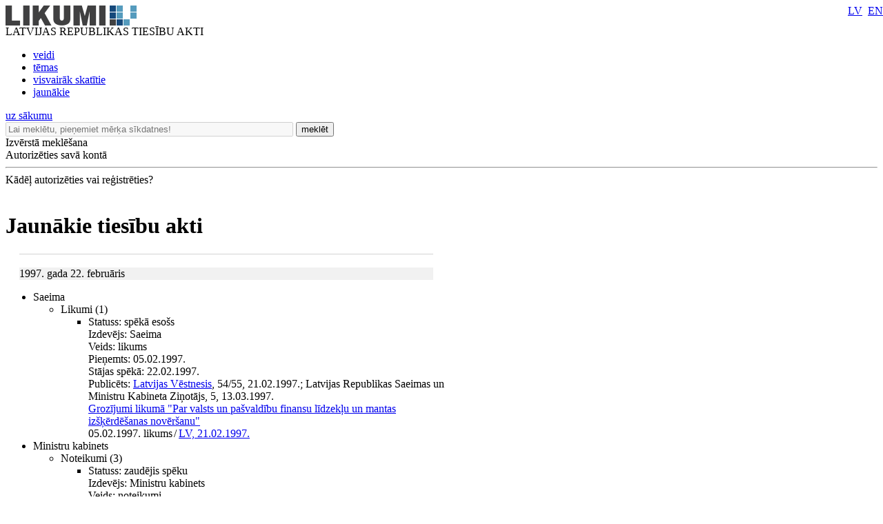

--- FILE ---
content_type: text/html; charset=utf-8
request_url: https://likumi.lv/ta/jaunakie/stajas-speka/1997/02/22/
body_size: 10648
content:
<!DOCTYPE html PUBLIC "-//W3C//DTD XHTML 1.0 Transitional//EN" "https://www.w3.org/TR/xhtml1/DTD/xhtml1-transitional.dtd">
<html xmlns="https://www.w3.org/1999/xhtml" xml:lang="lv" lang="lv">
<head profile="https://www.w3.org/2005/10/profile">
<meta name="robots" content="noindex"><title>Likumi.lv - Latvijas Republikas tiesību akti</title><meta name='description' content='Tiesību akti un to izmaiņas: visi jaunumi un arhīvs. Sistematizēti tiesību akti. Plašas meklēšanas un personalizētās iespējas. Vietni uztur „Latvijas Vēstnesis”'><meta name='keywords' content='tiesību nozares, tiesību aktu klasifikācija, darba tiesības, komerctiesības, patērētāju tiesības, nodokļi un nodevas, krimināltiesības, apdrošināšana, tiesību aktu tēmas'>  <meta http-equiv="Content-Type" content="text/html; charset=UTF-8" />
  <meta http-equiv="Content-Style-Type" content="text/css" />
  <meta http-equiv="Content-Script-Type" content="text/javascript" />
  <meta name="viewport" content="width=device-width, maximum-scale=1.0" />
  <link rel="image_src" href="/likumi_bildes/PIC/LIK200.JPG"/>

  <link rel="icon"
      type="image/png"
      href="/favicon2.ico" />

  <link href="/css/1758555140_style.css" rel="stylesheet" type="text/css"/>

  
  <!--[if IE 7]>
  <link rel="stylesheet" href="/css/1758555140_ie7.css" type="text/css"/>
  <![endif]-->
  <!--[if IE 8]>
  <link rel="stylesheet" href="/css/1758555140_ie8.css" type="text/css"/>
  <![endif]-->
  <!--[if IE 9]>
  <link rel="stylesheet" href="/css/1758555140_ie9.css" type="text/css"/>
  <![endif]-->

  <script type="text/javascript" charset="UTF-8" src="/js/block_iframes.js?1"></script>
    <script type="text/javascript" charset="UTF-8" src="/js/cookie-script.js?1763645520"></script>
      <script src="/js/1758555140_jquery-1.12.4.js" type="text/javascript"></script>
  <script type="text/javascript">var $1_12_4 = jQuery.noConflict();</script>
  <script src="/js/1758555140_jquery.js" type="text/javascript"></script>

  
    <!-- GA4: Google tag (gtag.js) -->
  <script async src="https://www.googletagmanager.com/gtag/js?id=G-N3WX2LE6EQ"></script>
  <script>
    window.dataLayer = window.dataLayer || [];
    function gtag(){dataLayer.push(arguments);}
    gtag('js', new Date());

    gtag('config', 'G-N3WX2LE6EQ');
  </script>
  </head>
<body>
<script type="text/javascript">
	var pp_gemius_identifier = 'baCQ1MsF2_nLH9ShOwkkErRHrtDKOg8mmlMMTsuO2_H.B7';

  var pp_gemius_init_timeout = 15000;
  var pp_gemius_consent = false;

  function gemius_pending(i) {
    window[i] = window[i] || function() {
      var x = window[i+'_pdata'] = window[i+'_pdata'] || []; x[x.length] = arguments;
    }
  }
  gemius_pending('gemius_hit');
  gemius_pending('gemius_event');
  gemius_pending('pp_gemius_hit');
  gemius_pending('pp_gemius_event');
  (function(d,t) {
      try {
        var gt=d.createElement(t),s=d.getElementsByTagName(t)[0],l='http'+((location.protocol=='https:')?'s':''); gt.setAttribute('async','async');
        gt.setAttribute('defer','defer');
        gt.src=l+'://galv.hit.gemius.pl/xgemius.js';
        s.parentNode.insertBefore(gt,s);
      }
      catch (e) {}
    }
  )(document,'script');

  (function(){
    function wait_for_gemius_init(params){
      if(typeof gemius_init == 'function'){
        gemius_init(params);
      }
      else{
        var waiting_for_gemius = setInterval(
          function (params) {
            if(typeof gemius_init == 'function'){
              gemius_init(params);
              clearInterval(waiting_for_gemius);
            }
          }, 200, params);
        setTimeout(function(){clearInterval(waiting_for_gemius);}, 20000);
      }
    }

    function initialise_gemius_after_user_consent(){
      function initialise_gemius() {
        // Once a choice is known, ignore all changes on this same page load.
        window.removeEventListener('CookieScriptAccept', initialise_gemius);
        window.removeEventListener('CookieScriptAcceptAll', initialise_gemius);
        window.removeEventListener('CookieScriptReject', initialise_gemius);

        var consent_given = false;
        if(window.CookieScript && window.CookieScript.instance){
          var cookie_choice = window.CookieScript.instance.currentState();
          consent_given = cookie_choice.action && cookie_choice.categories.indexOf('performance') > -1;
        }
        // Else: CookieScript is unavailable or it's a no-cookie page (`no_cookie_banner_page`).

        // NOTE: Gemius will just ignore the `gemius_init` call after the `pp_gemius_init_timeout` timeout.
        wait_for_gemius_init({consent: consent_given});
      }

      if(gemius_init_triggered){
        return; // Ignore repeated calls.
      }
      gemius_init_triggered = true;

      if(no_cookie_banner_page || window.CookieScript.instance.currentState().action){
        initialise_gemius();
      }
      // The choice has not been made yet (and we want to wait for it).
      else{
        window.addEventListener('CookieScriptAccept', initialise_gemius);
        window.addEventListener('CookieScriptAcceptAll', initialise_gemius);
        window.addEventListener('CookieScriptReject', initialise_gemius);
      }
    }



    var no_cookie_banner_page = false;
    var gemius_init_triggered = false;

    // If we don't have to wait for CookieScript:
    if(window.CookieScript && window.CookieScript.instance){
      initialise_gemius_after_user_consent();
    }
    else{
      window.addEventListener('CookieScriptLoaded', initialise_gemius_after_user_consent);

      if(no_cookie_banner_page){
        // `no_cookie_banner_page` may be because CookieScript is unavailable,
        // so wait a little constant bit, do not rely on "CookieScriptLoaded" happening.
        setTimeout(initialise_gemius_after_user_consent, 2000);
      }
    }
  })();
</script>
  <div style="position: absolute;left: -999em;">
	<a href="https://m.likumi.lv" title="Teksta versija">Teksta versija</a>
</div>

<div style="top:220px;display:none;visibility:hidden;" class="dialog" id="vecs-browseris">
	<div class="wrapper-2">
		<div onclick="closeDialog(this);" class="close" role="button"></div>
		<div class="tp fsl fcdg fwb lfloat">
			Uzmanību! Jūs lietojat neatbilstošu interneta pārlūkprogrammu.
		</div><div class="clear"></div>
		<div class="text-3 lfloat fsm fcdg fwb">
			Lai varētu lietot visas Likumi.lv piedāvātās iespējas, piedāvājam BEZ MAKSAS ielādēt jaunāku pārlūkprogrammas versiju. Iesakām izmēģināt arī vietnes MOBILO VERSIJU - <a href='https://m.likumi.lv' style='color:#559BBD;'>m.likumi.lv</a> (piemērota arī mazāk jaudīgiem datoriem).		</div><div class="clear"></div>
		<div class="content">
			<div class="column lfloat">
				<div class="item-container">
					<a href='http://www.mozilla.org/lv/firefox/fx/' target='_blank' class="fsm fcdg fwb"><div class="item item-firefox"></div> Firefox</a>
				</div>
				<div class="item-container">
					<a href='https://www.google.com/chrome/' target='_blank' class="fsm fcdg fwb"><div class="item item-chrome"></div> Chrome</a>
				</div>
			</div>
			<div class="column lfloat">
				<div class="item-container">
					<a href='http://www.apple.com/safari/' target='_blank' class="fsm fcdg fwb"><div class="item item-safari"></div> Safari</a>
				</div>
				<div class="item-container">
					<a href='http://windows.microsoft.com/en-us/internet-explorer/download-ie' target='_blank' class="fsm fcdg fwb"><div class="item item-ie"></div> Internet Explorer</a>
				</div>
			</div>
			<div class="clear"></div>
		</div>
	</div>
	<div class="footer">
		<div class="lfloat btn-check fsm fcdg fwb">
			<div onclick="toggleCheckbox(this);" class="checkbox" id="browser-chk" role="checkbox"></div>
			<label for="browser-chk">nerādīt turpmāk šo paziņojumu</label>
		</div>
		<div class="btn-2 rfloat fcw fsm fwb" onclick="saveDontShowOldBrowser();" role="button">
			<div class="helper"></div>
			Apstiprināt
		</div>
		<div class="clear"></div>
	</div>
</div>
<div style="top:220px;display:none;visibility:hidden;" class="aptauja" id="aptauja">
	<div class="wrapper-2">
		<div onclick="closeAptauja();" class="close" role="button"></div>
		<div class="logo-lv"></div>
		<div class="text">
			<div class="fsl fwb fcdg">Aicinām vēl šonedēļ piedalīties lietotāju apmierinātības aptaujā!</div>
			<div class="clear">&nbsp;</div><br/>
			<div class="fsl fwn fcdg">Paldies par viedokli!<br/><br/><br/><br/></div>
			<div class="aln"><a href="https://www.visidati.lv/tk/11368872/" target="_blank" id="sakt_apt"><img border="0" alt="Sākt aptauju" src="/likumi_bildes/PIC/START_LIK.PNG"></a></div>
			<div class="footer">
				<div class="lfloat fsm fcdg fwn">
					<div onclick="toggleCheckbox(this);closeAptauja();" class="lfloat checkbox" id="nap" role="checkbox"></div>&nbsp;&nbsp;<label for="nap">Rādīt vēlāk</label>
				</div>
			</div>
		</div>
	</div>
</div>

    <div id='btn-feedback' class='atsauksmes-block' onclick='showAtsauksmes();' role='button'></div>
  <div class="globalContainer"><div class="clear"></div><div class='pageHead'>
        <div class='logo' style=''><a href='https://likumi.lv'><img src='/likumi_bildes/PIC/LOGO.PNG' alt='LIKUMI LV'/></a></div>
        <div class='title fcg'>LATVIJAS REPUBLIKAS TIESĪBU AKTI</div>
        <div class='navHead'>
          <ul>
            <li><a href='https://likumi.lv/ta/veids' class='fclb fwb '>veidi</a></li>
            <li><a href='https://likumi.lv/ta/tema' class='fclb fwb '>tēmas</a></li>
            <li><a href='https://likumi.lv/ta/skatitakie' class='fclb fwb '>visvairāk skatītie</a></li>
            <li><a href='https://likumi.lv/ta/jaunakie' class='fclb fwb active'>jaunākie</a></li>
          </ul>
        </div>
        <div class='navLang navLang-lv' style='position:absolute;top:0;right:0px;line-height: 31px;'>
          <a class='lv' href='https://likumi.lv'>LV</a>&nbsp;
          <a class='en' href='https://likumi.lv/about.php'>EN</a>
        </div>      
    <a class='backHead fwb fsxl' href='https://likumi.lv'>uz sākumu</a></div>
<div class="pageRow1">  <div class='col1 lfloat'>
    <div class='searchBox lfloat'>
      <div class='wrapper'>
      <form action='https://likumi.lv/google_search.php' id='searchbox_007602629882570581132:f2wua_haduq' name='search' style="overflow: hidden">
        <input type='hidden' name='cx' value='007602629882570581132:f2wua_haduq' />
          <input type='hidden' name='cof' value='FORID:11' />
          <input type='hidden' name='sa' value='Meklēt' />
          <input type='hidden' name='num' value='20' />
          <input type='hidden' name='lang_ui' value='lv' />
        <input type='text' value='' title='Lai meklētu, pieņemiet mērķa sīkdatnes!' placeholder='Lai meklētu, pieņemiet mērķa sīkdatnes!' data-cookie-ok-text='Ievadiet atslēgvārdu šeit' disabled class='lfloat' name='q' size='50'/>
        <button class='searchBtn lfloat' type='submit' value='submit'>
            <span class='title fcw fsl fwb'>meklēt</span>
            <span class='img'></span>
        </button>
      </form>
      </div>
    </div>
    
    <div class='searchExpand lfloat fsm fcw fwb' onclick='searchExpand.show("new");' role='button'>
      Izvērstā meklēšana
    </div>
    </div>
  <script>
    function noGoogleSearch(){
      CookieScript.instance.show();
    }
    $1_12_4('#searchbox_007602629882570581132\\:f2wua_haduq').on('click', noGoogleSearch);
  </script>
    <script src="/js/1758555140_enable_google_search.js" type="text/plain" data-cookiescript="accepted" data-cookiecategory="targeting"></script>

<!--IZVĒRSTĀ MEKLĒŠANA-->

<div class="searchExpandContainer fcdg fwb fsm" style="display:none;">
	<form id="searchForm" method="post" action="search.php">
        <fieldset style="display:none;">
            <legend>Noklusējuma vērtības</legend>
    		<input type="hidden" name="loc1" value="0" />
    		<input type="hidden" name="fraze1" value="0" />
    		<input type="hidden" name="loc2" value="0" />
    		<input type="hidden" name="fraze2" value="0" />
    		<input type="hidden" name="st_groz" value="1" />
    		<input type="hidden" name="na_status1" value="1" />
    		<input type="hidden" name="na_status2" value="1" />
    		<input type="hidden" name="na_status3" value="0" />
    		<input type="hidden" name="vf_radit_nos" value="1" />
    		<input type="hidden" name="vf_sort_type" value="0" />
        </fieldset>

	<div class="topField">
		<div class="title fwb fcg fsl lfloat">Izvērstā meklēšana</div>
		<div class="subtitle lfloat"><a href="/par-mums/ka-meklet" class="fclb fwb fsn" target="_blank">Kā meklēt?</a></div>
		<div class="close rfloat" onclick="closeDarkBg();" role="button"></div>
		<div class="clear"></div>
		<label for="searchS">Meklēt nosaukumā<br/></label>
		<div class="inputContainer">
			<input type="text" class="fsm" value="" name="vf_title" id="searchS"/>
			<div class="checkboxPart">
				<table width="90%" height="30" align="right">
					<tr>
						<td><div class="checkbox" id="loc1"></div></td>
						<td>meklēt locījumos</td>
						<td><div class="checkbox" id="fraze1"></div></td>
						<td>meklēt frāzi</td>
					</tr>
				</table>
			</div>
		</div>
        <label for="search-in-text">Meklēt tekstā<br/></label>
		<div class="inputContainer">
			<input type="text" class="fsm" value="" name="vf_text" id="search-in-text"/>
			<div class="checkboxPart">
				<table width="90%" height="30" align="right">
					<tr>
						<td width="16"><div class="checkbox" id="loc2"></div></td>
						<td>meklēt locījumos</td>
						<td width="16"><div class="checkbox" id="fraze2"></div></td>
						<td>meklēt frāzi</td>
					</tr>
				</table>
			</div>
		</div>
	</div>
	<div class="innerField">
		<table width="640" cellpadding="0" cellspacing="0" border="0">
			<tr class="tr_first">
				<td width="280" align="left">Izdevējs</td>
				<td width="20">&nbsp;</td>
				<td width="280" align="left">Veids</td>
				<td align="right" width="60"></td>
			</tr>
			<tr class="tr_clone">
				<td width="280" height="50" align="left">
					<div class="selectContainer izdevejs">
						<div id="search-izdevejs-dropdown" class="fwn"></div>
					</div>
				</td>
				<td width="20">&nbsp;</td>
				<td width="280" align="left">
					<div class="selectContainer veids">
						<div id="search-veids-dropdown" class="fwn"></div>
					</div>
				</td>
				<td align="right"><div onclick="searchExpand.cloneTr(this);" role="button"><img src="/likumi_bildes/PIC/MEKL_PLUS.GIF" alt="pievienot"/></div></td>
			</tr>
		</table>
		<div class="checkboxPart">
			<table height="30">
				<tr>
					<td width="16"><div class="checkbox selected" id="st_groz"></div></td>
					<td>nemeklēt grozījumos</td>
				</tr>
			</table>
		</div>
	</div>
	<div class="innerField2">
		<table width="750" cellpadding="0" cellspacing="0" border="0">
			<tr>
				<td width="280" height="30" align="left" colspan="3"><label for="calendar1">Pieņemts</label></td>
				<td width="20">&nbsp;</td>
				<td width="280" align="left" colspan="3"><label for="calendar3">Stājas spēkā</label></td>
				<td width="60">&nbsp;</td>
				<td width="110"><label for="dok_nr_text">Dokumenta Nr.</label></td>
			</tr>
			<tr>
				<td width="110" height="30">
					<input type="text" class="fsm lfloat" name="na_izd_dat" id="calendar1"/>
					<div class="rfloat calendar"></div>
				</td>
				<td width="60">
					<div class="lidz fclg"><label for="calendar2">līdz</label></div>
				</td>
				<td width="110">
					<input type="text" class="fsm lfloat" name="na_izd_dat_to" id="calendar2" onClick="copyDat('calendar1',this);"/>
					<div class="rfloat calendar"></div>
				</td>
				<td width="20">&nbsp;</td>
				<td width="110">
					<input type="text" class="fsm lfloat" name="na_sst_dat" id="calendar3"/>
					<div class="rfloat calendar"></div>
				</td>
				<td width="60">
					<div class="lidz fclg"><label for="calendar4">līdz</label></div>
				</td>
				<td width="110">
					<input type="text" class="fsm lfloat" name="na_sst_dat_to" id="calendar4" onClick="copyDat('calendar3',this);"/>
					<div class="rfloat calendar"></div>
				</td>
				<td width="60">&nbsp;</td>
				<td width="110">
					<input type="text" class="fsm text" name="vf_numurs" id="dok_nr_text"/>
				</td>
			</tr>
			<tr>
				<td height="12" colspan="9">&nbsp;</td>
			</tr>
			<tr>
				<td height="30" align="left" colspan="3"><label for="calendar5">Publicēts LV</label></td>
				<td>&nbsp;</td>
				<td align="left" colspan="3"><label for="calendar7">Zaudējis spēku</label></td>
				<td>&nbsp;</td>
				<td><label for="calendar9">Redakcija uz</label></td>
			</tr>
			<tr>
				<td>
					<input type="text" class="fsm lfloat" name="vf_pub_dat" id="calendar5"/>
					<div class="rfloat calendar"></div>
				</td>
				<td>
					<div class="lidz fclg"><label for="calendar6">līdz</label></div>
				</td>
				<td>
					<input type="text" class="fsm lfloat" name="vf_pub_dat_to" id="calendar6" onClick="copyDat('calendar5',this);"/>
					<div class="rfloat calendar"></div>
				</td>
				<td>&nbsp;</td>
				<td>
					<input type="text" class="fsm lfloat" name="vf_zaud_sp" id="calendar7"/>
					<div class="rfloat calendar"></div>
				</td>
				<td>
					<div class="lidz fclg"><label for="calendar8">līdz</label></div>
				</td>
				<td>
					<input type="text" class="fsm lfloat" name="vf_zaud_sp_to" id="calendar8" onClick="copyDat('calendar7',this);"/>
					<div class="rfloat calendar"></div>
				</td>
				<td>&nbsp;</td>
				<td>
					<input type="text" class="fsm lfloat" name="na_red" id="calendar9"/>
					<div class="rfloat calendar"></div>
				</td>
			</tr>
		</table>
	</div>
	<div class="bottomField">
		<table width="420" cellpadding="0" cellspacing="0" border="0" align="left">
			<tr>
				<td height="40">Statuss:</td>
				<td width="20">
					<div class="checkbox selected" id="na_status1"></div>
				</td>
				<td>spēkā esošs</td>
				<td width="20">
					<div class="checkbox selected" id="na_status2"></div>
				</td>
				<td>vēl nav spēkā</td>
				<td width="20">
					<div class="checkbox" id="na_status3"></div>
				</td>
				<td>zaudējis spēku</td>
			</tr>
		</table>
        <button type='submit' value='submit' class="btn search fcw fwb fsl rfloat" onclick="event.preventDefault(); searchExpand.send();">meklēt<span class="helper"></span>
        </button>
		<div class="btn reset fcw fwb fsl rfloat" onclick="searchExpand.reset();" role="button">notīrīt</div>
		<div class="clear"></div>
	</div>
	</form>
</div>
<div class='col2 lfloat'>
      <div class='authorizeBox'>
        <div class='title fwb fcw fss lfloat' onclick='showAutorizejies()'>Autorizēties savā kontā</div>
        <div class='clear'></div>
        <hr class='lg' />
        <div class='why-text fclg fwb fss' onClick="location.href='/par-mums/personalizetas-iespejas'" role='link'>Kādēļ autorizēties vai reģistrēties?</div>
      </div>
      <div id="likauth-dialog" style="display:none;height:180px;"></div>
  <div id="likreg-dialog" style="display:none;/*height:542px; kāpēc kāds to uzlika? aizmirsu paroli sadaļā rādās nepareizs izmērs.*/"></div>
</div>
<div class="col3 lfloat">&nbsp;</div>
<div class="clear"></div>
</div><div class='globalContainerCenter'><h1 class='atverums fcdg'>Jaunākie tiesību akti</h1><div class='lfloat' style='width:640px;'><div style='border-top:1px solid #d4d4d4;height:0px; width:600px;margin-left:20px;'></div>
    <div style='background-color:#f1f1f1;margin-top:19px;margin-bottom:11px;margin-left:20px;width:600px;'>
      <div class='lfloat' id='ruller'>
        <div class='lfloat calendar-container'>
          <div id='calendar-icon-3' class='lfloat calendar'></div>
          <div class='zbulta-l' onclick='window.location="https://likumi.lv/ta/jaunakie/stajas-speka/1997/02/21";'></div>
          <div class='lfloat calinput-wrapper'>
            <div class='fsm' id='calendar-td-3-text'>1997. gada 22. februāris</div>
            <div style='width:0px;height:0px;overflow:hidden;'><input type='text' class='fsm' name='date_no' id='calendar-td-3' value='1997. gada 22. februāris' /></div>
          </div>
          <div class='zbulta-r' onclick='window.location="https://likumi.lv/ta/jaunakie/stajas-speka/1997/02/23";'></div>
          <div class='clear'></div>
        </div>
        <div class='clear'></div>  
      </div>
      
      <div class='clear'></div>     
    </div><ul class='sk-jaunakie'>
        <li><div class='fcg fwb fsxl'>Saeima</div><ul class='veids-ul'>
            <li>
              <div><div class='bulta lfloat'></div><a class='fwb fclb fsl lik-list-toogler pointable'>Likumi</a><span class='fwn fsl fcg2'>&nbsp;(1)</span></div>
              <ul class='sk-dokumenti-ul'><li class=''><div class='lfloat statusu-ikonas'><div class='tooltip-container ico-speka'><div class="ico">
        <div class="ico">
          <div class="tooltip">
            <div class="helper"></div>
            <div class="container fss fwn fcw"><font class='fcw2'>Statuss: </font><font class='fcw3'>spēkā esošs</font><br/><font class='fcw2'>Izdevējs: </font><font class='fcw3'>Saeima</font><br/><font class='fcw2'>Veids: </font><font class='fcw3'>likums</font><br/><font class='fcw2'>Pieņemts: </font><font class='fcw3'>05.02.1997.</font><br/><font class='fcw2'>Stājas spēkā: </font><font class='fcw3'>22.02.1997.</font><br/><font class='fcw2'>Publicēts: </font><font class='fcw3'><a href='https://www.vestnesis.lv/ta/id/42314' class='white-link fp_top_text' rel-text='Saite uz dokumentu vestnesis.lv' target='_blank'>Latvijas Vēstnesis</a>, 54/55, 21.02.1997.; Latvijas Republikas Saeimas un Ministru Kabineta Ziņotājs, 5, 13.03.1997.</font><br/>
            </div>
          </div>
        </div></div></div></div><div class='text-container'>
                  <a href='/ta/id/42314-grozijumi-likuma-par-valsts-un-pasvaldibu-finansu-lidzeklu-un-mantas-izskerdesanas-noversanu' target='_blank' class='t1 fwn fsm'>Grozījumi likumā "Par valsts un pašvaldību finansu līdzekļu un mantas izšķērdēšanas novēršanu"</a><br/><span class='t3 fwn fsm fclg'>05.02.1997. likums</span><span class='fwn fsm' style='margin-left:2px;margin-right:3px;'>/</span><a target='_blank' href='https://www.vestnesis.lv/ta/id/42314' class='t2 fwb fsm fclb' id='tooltip' rel-text='Saite uz dokumentu vestnesis.lv'>LV, 21.02.1997.</a>&nbsp;<div class='clear'></div></div><div class='clear'></div></li></ul>  
            </li></ul></li><li><div class='fcg fwb fsxl'>Ministru kabinets</div><ul class='veids-ul'>
            <li>
              <div><div class='bulta lfloat'></div><a class='fwb fclb fsl lik-list-toogler pointable'>Noteikumi</a><span class='fwn fsl fcg2'>&nbsp;(3)</span></div>
              <ul class='sk-dokumenti-ul'><li class=''><div class='lfloat statusu-ikonas'><div class='tooltip-container ico-zspeku'><div class="ico">
        <div class="ico">
          <div class="tooltip">
            <div class="helper"></div>
            <div class="container fss fwn fcw"><font class='fcw2'>Statuss: </font><font class='fcw3'>zaudējis spēku</font><br/><font class='fcw2'>Izdevējs: </font><font class='fcw3'>Ministru kabinets</font><br/><font class='fcw2'>Veids: </font><font class='fcw3'>noteikumi</font><br/><font class='fcw2'>Numurs: </font><font class='fcw3'>73</font><br/><font class='fcw2'>Pieņemts: </font><font class='fcw3'>18.02.1997.</font><br/><font class='fcw2'>Stājas spēkā: </font><font class='fcw3'>22.02.1997.</font><br/><font class='fcw2'>Zaudē spēku: </font><font class='fcw3'>01.01.2018.</font><br/><font class='fcw2'>Publicēts: </font><font class='fcw3'><a href='https://www.vestnesis.lv/ta/id/42316' class='white-link fp_top_text' rel-text='Saite uz dokumentu vestnesis.lv' target='_blank'>Latvijas Vēstnesis</a>, 54/55, 21.02.1997.</font><br/>
            </div>
          </div>
        </div></div></div></div><div class='text-container'>
                  <a href='/ta/id/42316-kartiba-kada-amerikas-savienoto-valstu-vestniecibai-latvijas-republika-atlauts-iegadaties-degvielu-bez-akcizes-nodokla' target='_blank' class='t1 fwn fsm'>Kārtība, kādā Amerikas Savienoto Valstu vēstniecībai Latvijas Republikā atļauts iegādāties degvielu bez akcīzes nodokļa un pievienotās vērtības nodokļa</a><br/><span class='t3 fwn fsm fclg'>Ministru kabineta 18.02.1997. noteikumi Nr. 73</span><span class='fwn fsm' style='margin-left:2px;margin-right:3px;'>/</span><a target='_blank' href='https://www.vestnesis.lv/ta/id/42316' class='t2 fwb fsm fclb' id='tooltip' rel-text='Saite uz dokumentu vestnesis.lv'>LV, 21.02.1997.</a>&nbsp;<div class='clear'></div></div><div class='clear'></div></li><li class=''><div class='lfloat statusu-ikonas'><div class='tooltip-container ico-speka'><div class="ico">
        <div class="ico">
          <div class="tooltip">
            <div class="helper"></div>
            <div class="container fss fwn fcw"><font class='fcw2'>Statuss: </font><font class='fcw3'>spēkā esošs</font><br/><font class='fcw2'>Izdevējs: </font><font class='fcw3'>Ministru kabinets</font><br/><font class='fcw2'>Veids: </font><font class='fcw3'>noteikumi</font><br/><font class='fcw2'>Numurs: </font><font class='fcw3'>74</font><br/><font class='fcw2'>Pieņemts: </font><font class='fcw3'>18.02.1997.</font><br/><font class='fcw2'>Stājas spēkā: </font><font class='fcw3'>22.02.1997.</font><br/><font class='fcw2'>Publicēts: </font><font class='fcw3'><a href='https://www.vestnesis.lv/ta/id/42317' class='white-link fp_top_text' rel-text='Saite uz dokumentu vestnesis.lv' target='_blank'>Latvijas Vēstnesis</a>, 54/55, 21.02.1997.</font><br/>
            </div>
          </div>
        </div></div></div></div><div class='text-container'>
                  <a href='/ta/id/42317-noteikumi-par-augstako-profesionalo-kvalifikaciju' target='_blank' class='t1 fwn fsm'>Noteikumi par augstāko profesionālo kvalifikāciju</a><br/><span class='t3 fwn fsm fclg'>Ministru kabineta 18.02.1997. noteikumi Nr. 74</span><span class='fwn fsm' style='margin-left:2px;margin-right:3px;'>/</span><a target='_blank' href='https://www.vestnesis.lv/ta/id/42317' class='t2 fwb fsm fclb' id='tooltip' rel-text='Saite uz dokumentu vestnesis.lv'>LV, 21.02.1997.</a>&nbsp;<div class='clear'></div></div><div class='clear'></div></li><li class=''><div class='lfloat statusu-ikonas'><div class='tooltip-container ico-zspeku'><div class="ico">
        <div class="ico">
          <div class="tooltip">
            <div class="helper"></div>
            <div class="container fss fwn fcw"><font class='fcw2'>Statuss: </font><font class='fcw3'>zaudējis spēku</font><br/><font class='fcw2'>Izdevējs: </font><font class='fcw3'>Ministru kabinets</font><br/><font class='fcw2'>Veids: </font><font class='fcw3'>noteikumi</font><br/><font class='fcw2'>Numurs: </font><font class='fcw3'>75</font><br/><font class='fcw2'>Pieņemts: </font><font class='fcw3'>18.02.1997.</font><br/><font class='fcw2'>Stājas spēkā: </font><font class='fcw3'>22.02.1997.</font><br/><font class='fcw2'>Zaudē spēku: </font><font class='fcw3'>24.01.2002.</font><br/><font class='fcw2'>Publicēts: </font><font class='fcw3'><a href='https://www.vestnesis.lv/ta/id/42318' class='white-link fp_top_text' rel-text='Saite uz dokumentu vestnesis.lv' target='_blank'>Latvijas Vēstnesis</a>, 54/55, 21.02.1997.</font><br/>
            </div>
          </div>
        </div></div></div></div><div class='text-container'>
                  <a href='/ta/id/42318-noziedzibas-noversanas-padomes-nolikums' target='_blank' class='t1 fwn fsm'>Noziedzības novēršanas padomes nolikums</a><br/><span class='t3 fwn fsm fclg'>Ministru kabineta 18.02.1997. noteikumi Nr. 75</span><span class='fwn fsm' style='margin-left:2px;margin-right:3px;'>/</span><a target='_blank' href='https://www.vestnesis.lv/ta/id/42318' class='t2 fwb fsm fclb' id='tooltip' rel-text='Saite uz dokumentu vestnesis.lv'>LV, 21.02.1997.</a>&nbsp;<div class='clear'></div></div><div class='clear'></div></li></ul>  
            </li></ul></li>
      </ul>
    </div>
    <div class='rfloat' style='width:296px;'>
    <div class='lfloat' style='width:280px;'>
      <div class='right-line-skatitakie ' onclick='location.href="/ta/jaunakie/publiceti/1997/02/22";'>
        <div class='lbulta lfloat'></div><div class='ikona-cross lfloat'>&nbsp;</div>
        <div class='rteksts lfloat'><a href='/ta/jaunakie/publiceti/1997/02/22'>0 publicēti</a></div>
        <div class='clear'></div>
      </div>
      <div class='right-line-skatitakie right-line-skatitakie-selected' onclick='location.href="/ta/jaunakie/stajas-speka/1997/02/22";'>
        <div class='lbulta lfloat'></div><div class='ikona-check lfloat'></div>
        <div class='rteksts lfloat'><a href='/ta/jaunakie/stajas-speka/1997/02/22'>4 stājas spēkā</a></div>
        <div class='clear'></div>
      </div>
      <div class='right-line-skatitakie ' onclick='location.href="/ta/jaunakie/zaude-speku/1997/02/22";'>
        <div class='lbulta lfloat'></div><div class='ikona-cancel lfloat'></div>
        <div class='rteksts lfloat'><a href='/ta/jaunakie/zaude-speku/1997/02/22'>4 zaudē spēku</a></div>
        <div class='clear'></div>
      </div>
    <div class="col3 lfloat">
  <!--	<div class="banner">
		<div class="info"></div>
		<div class="body fcw fsxl fwb">
			INFOGRAFIKA par Likumi.lv saturu, statusu un iespējām!
		</div>
		<div class="footer">
			<a href="http://likumi.lv/jaunumi/12"><div class="voteBtn lfloat fsm fwb fcw" id="banner">apskatīt<div class="helper"></div></div></a>
		</div>
	</div>
  -->
  <div class="lfloat" style="padding:30px 0px 0px 0px;width:280px;">
    <ins data-revive-zoneid="5" data-revive-id="ad150ed914c13470ce7a1c4118a3264a"></ins>
    <script async src="//banner.lv.lv/adserver/www/delivery/asyncjs.php"></script>
  </div>
  <div class="lfloat" style="padding:30px 0px 0px 0px;width:280px;">
    <!-- Revive Adserver Asynchronous JS Tag - Generated with Revive Adserver v5.0.4 -->
    <ins data-revive-zoneid="16" data-revive-id="ad150ed914c13470ce7a1c4118a3264a"></ins>
    <script async src="//banner.lv.lv/adserver/www/delivery/asyncjs.php"></script>
  </div>
</div>

<script type="text/javascript">
  $("#banner").click(function() {
    window.location = "/jaunumi/12";
  });
</script></div></div><div class='clear'></div></div></div><div class="clear">&nbsp;</div>
<div id="doc-expander" style="height:1px;"></div><!--when need to expand-->
<div class="autorizejies-kontam dialog" style="display:none;"></div>
<div class="globalFooterTop">
  <div style='display:none;'>
    <div id='uatrue'>0</div>  </div>
	<div class="wrapper">
		<table cellpadding="0" cellspacing="0" border="0" width="100%">
			<tr>
				<td valign="top" width="290" class="fsm fwb fcw">
					
  Šajā vietnē oficiālais izdevējs<br />
  "Latvijas Vēstnesis" nodrošina tiesību aktu<br />
  sistematizācijas funkciju.<br /><br />
  Sistematizēti tiesību akti ir informatīvi. Pretrunu gadījumā vadās pēc oficiālās publikācijas.
				</td>
				<td width="30"></td>
				<td valign="top" width="140">
					<a href="/par-mums" class="fsm fwb fcdg">Par Likumi.lv</a><br/>
					<a href="https://lv.lv/lv/aktualitates?tags=3" target="_blank" class="fsm fwb fcdg">Aktualitātes</a><br/>
          <a href="/saites" class="fsm fwb fcdg">Noderīgas saites</a><br/>
          <a class="fsm fwb fcdg pointable" onclick="showAtsauksmes();">Atsauksmēm</a><br/>
					<a target="_blank" href="https://lv.lv/lv/kontakti" class="fsm fwb fcdg">Kontakti</a>
				</td>
				<td valign="top" width="140">
          <a class="fsm fwb fcdg pointable" href="https://m.likumi.lv">Mobilā versija</a><br/>
					<a class="fsm fwb fcdg pointable" href="/par-mums/portala-lietosanas-noteikumi">Lietošanas noteikumi</a><br/>
					<a class="fsm fwb fcdg pointable" href="https://lv.lv/lv/par-mums/oficialais-izdevejs/privatuma-politika" target="_blank">Privātuma politika</a><br/>
					<a class="fsm fwb fcdg pointable" href="/par-mums/sikdatnes">Sīkdatnes</a><br/>
          <a class="fsm fwb fcdg pointable" href="/par-mums/pieklustamiba">Piekļūstamība</a>
				</td>
				<td width="40"></td>
				<td valign="top">
					<table style="margin-top:-12px;">
						<tr>
              <td width="36" class="twlink icon-link" rel-text="Seko mums X"><img src="/ui/img/soc_x.png" alt="X logo"/></td>
              <td width="36" class="fblink icon-link" rel-text="Seko mums Facebook"><img src="/ui/img/soc_facebook.png" alt="facebook logo"/></td>
              <td width="36" class="ytlink icon-link" rel-text="Seko mums YouTube"><img src="/ui/img/soc_youtube.png" alt="youtube logo"/></td>
              <td width="36" class="iglink icon-link" rel-text="Seko mums Instagram"><img src="/ui/img/soc_instagram.png" alt="instagram logo"/></td>
							<td width="36" class="rsslink icon-link" rel-text="Abonēt RSS"><img id="rss-barotnes-click-img" src="/ui/img/soc_rss.png" alt="RSS logo"/></td>
							<td class="fsm fwb fcdg"><div id="rss-barotnes-wrapper">
                <div id="rss-barotnes" style='position:absolute;top:0;left:0;display:none;'>
                  <div>RSS</div>
                  <div class='rss-group-link-noa'>Šodien publicēti tiesību akti</div><ul><li><a href='https://likumi.lv/rss/likumi.xml'>Likumi</a></li><li><a href='https://likumi.lv/rss/mk_not.xml'>Ministru kabineta noteikumi</a></li><li><a href='https://likumi.lv/rss/mk_instr.xml'>Ministru kabineta instrukcijas</a></li><li><a href='https://likumi.lv/rss/mk_rik.xml'>Ministru kabineta rīkojumi</a></li><li><a href='https://likumi.lv/rss/vp_takti.xml'>Valsts prezidenta tiesību akti</a></li><li><a href='https://likumi.lv/rss/mp_rik.xml'>Ministru prezidenta rīkojumi</a></li><li><a href='https://likumi.lv/rss/st_nolemumi.xml'>Satversmes tiesas nolēmumi</a></li><li><a href='https://likumi.lv/rss/lb_not.xml'>Latvijas bankas noteikumi</a></li><li><a href='https://likumi.lv/rss/fktk_not.xml'>FKTK noteikumi</a></li><li><a href='https://likumi.lv/rss/sprk_lem.xml'>SPRK lemumi</a></li><li><a href='https://likumi.lv/rss/cvk_lem.xml'>CVK lēmumi</a></li><li><a href='https://likumi.lv/rss/pv_riga.xml'>Rīgas domes saistošie noteikumi</a></li><li><a href='https://likumi.lv/rss/visi_ta.xml'>Visi tiesību akti</a></li></ul><div class='rss-group-link'><a href='https://likumi.lv/rss/sst.xml'>Šodien stājas spēkā</a></div><div class='rss-group-link'><a href='https://likumi.lv/rss/spz.xml'>Šodien zaudē spēku</a></div>                </div>
                </div>
              </td>
              <td></td>
              <td></td>
              <td></td>
						</tr>
					</table>
				</td>
			</tr>
		</table>
	</div>
</div>
<div class="globalFooterBottom">
	<div class="wrapper">
		<table cellpadding="0" cellspacing="0" border="0" width="100%">
			<tr>
				<td width="290">
					<a href="https://lv.lv/" target="_blank"><img src="/likumi_bildes/PIC/LV.LV_184X26.PNG" alt="Latvijas Vēstnesis" /></a>
				</td>
				<td width="40"></td>
				<td width="290" valign="top">
					<a href="/ta/id/57980#p90">
						<font class="fss fwn fcxlg">"Ikvienam ir tiesības zināt savas tiesības."</font><br />
						<font class="fss fwn fclg2">Latvijas Republikas Satversmes 90. pants</font><br />
					</a>
					<a href="https://lv.lv/" target="_blank">
						<font class="fss fwn fcxlg" style="display:block;padding-top:10px;">&copy; Oficiālais izdevējs "Latvijas Vēstnesis"</font>
					</a>
				</td>
				<td width="40"></td>
				<td width="290" valign="top">
				</td>
			</tr>
		</table>
	</div>
</div>
<div class="dark_bg" style="display:none;" onclick="closeDarkBg();" role="presentation"></div>

  <script src="/js/js.cookie-3.0.5.min.js" type="text/javascript"></script>
  <script src="/js/1758555140_cookies.js" type="text/javascript"></script>
  <script src="/js/1758555140_json2.js" type="text/javascript"></script>
  <script src="/js/1758555140_jquery.ui.js" type="text/javascript"></script>
  <script src="/js/1758555140_jquery.ui.lv.js" type="text/javascript"></script>
  <script src="/js/1758555140_fp.js" type="text/javascript"></script>
  <script src="/js/1758555140_tabledata.js" type="text/javascript"></script>
  <script src="/js/1758555140_jquery.ba-bbq.js" type="text/javascript"></script>
  <script src="/js/1758555140_jquery.mousewheel.min.js"></script>
  <script src="/js/1758555140_lvdd.js"></script>
  <script src="/js/1758555140_dialogs.js"></script>

<script type="text/javascript">
  var deff = {"main_url_base":"https:\/\/likumi.lv"};

  var likumilv_events = $1_12_4({});
</script>

<script type='text/javascript'>
var query_object = query_object || {offset: 0};
</script>
<script src="/js/1758555140_jaunakie.js" type="text/javascript"></script>
<script src="/js/1761817225_scripts.js" type="text/javascript"></script>
<div id="fb-root"></div>

<script type="text/javascript">$('#btn-lkaptauja-hide').click(function(el){
      $.ajax({
        type: 'POST',
            url: '/ajax/ajax.php',
            data: 'do=aptauja&time=all',
      });
      $('#msg-lv-lkaptauja').hide();
    });
  </script><style type="text/css"></style><style id="js-style-override" type="text/css"></style></body>
</html>
